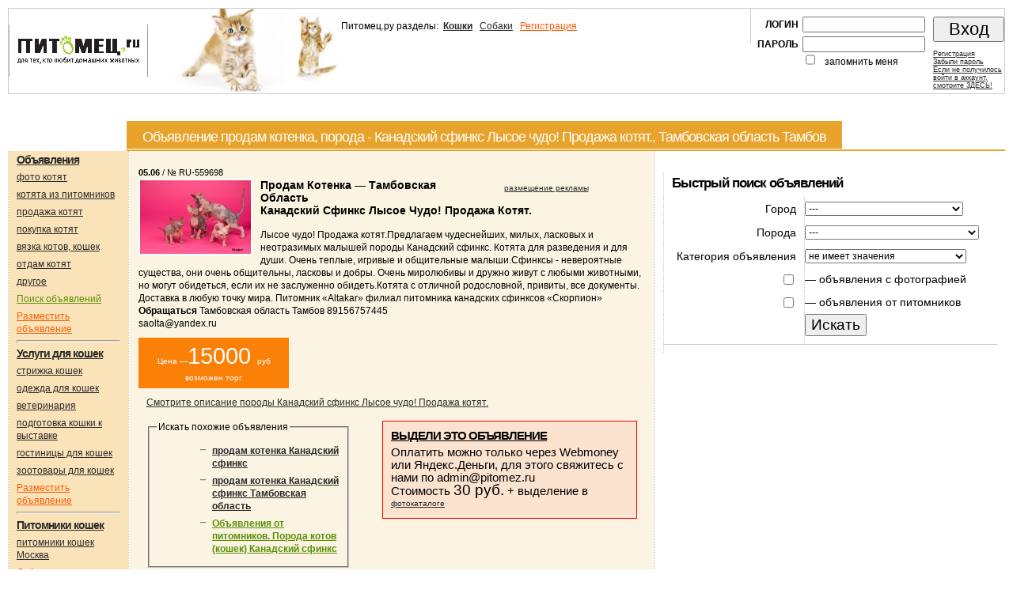

--- FILE ---
content_type: text/html; charset=windows-1251
request_url: http://pitomez.ru/ru/advert/show/559698/
body_size: 7795
content:
<html><head><title>Объявление продам котенка, порода - Канадский сфинкс Лысое чудо! Продажа котят., Тамбовская область Тамбов</title><meta name="keywords" content="Объявление продам котенка, порода - Канадский сфинкс Лысое чудо! Продажа котят., Тамбовская область Тамбов" /><meta name="description" content="Лысое чудо! Продажа котят.Предлагаем чудеснейших, милых, ласковых и неотразимых малышей породы Канадский сфинкс. Котята для разведения и для души. Очень теплые, игривые и общительные малыши.Сфинксы - невероятные существа, они очень общительны, ласковы и добры. Очень миролюбивы и дружно живут с любыми животными, но могут обидеться, если их не заслуженно обидеть.Котята с отличной родословной, привиты, все документы. Доставка в любую точку мира. Питомник &laquo;Altakar&raquo; филиал питомника канадских сфинксов &laquo;Скорпион&raquo;" /><meta http-equiv="Content-Type" content="text/html; charset=windows-1251" /><meta name='yandex-verification' content='4df7689350447167' /><META NAME="ROBOTS" CONTENT="ALL"><META name="revisit" content="2 days" /><LINK rel="stylesheet" type="text/css" href="/css/style.css"><LINK rel="icon" href="/favicon.ico" type="image/x-icon" /><LINK rel="shortcut icon" href="/favicon.ico" type="image/x-icon" /><style type="text/css">TD.keywords {background-image:url(/images/bg/5.jpg); background-repeat:no-repeat; background-position: center left;}</style></head><body text="#000000" marginwidth="0" marginheight="0" leftmargin="0" topmargin="0">
	      					        	<noindex>
					        	
								</noindex>
<script type="text/javascript">
<!--
var _acic={dataProvider:10,allowCookieMatch:false};(function(){var e=document.createElement("script");e.type="text/javascript";e.async=true;e.src="https://www.acint.net/aci.js";var t=document.getElementsByTagName("script")[0];t.parentNode.insertBefore(e,t)})()
//-->
</script><table cellpadding="0" cellspacing="0" width="100%" height="100" border="0" class="top">
                <tr>
                <td width="176"><a href="/"><img src="/images/ru_pitomez.gif" width="176" height="66"
                ALT="Питомец.ру"></a>
                </td>
                <td class="pl_10  keywords"  valign=top style="padding-left:244px">

                <div style="border-right: 1px solid #CCCCCC; padding: 10 10 10 0;" class="sm">Питомец.ру разделы: &nbsp;<strong><a href="/ru/main/cat/">Кошки</a></strong> &nbsp;&nbsp;<a href="/ru/main/dog/">Собаки</a> &nbsp;&nbsp;<a href="/ru/register/add/" class="red">Регистрация</a>
                </div>
                </td>
                <td  align="right" width="320"><noindex>
                        <form  method="post" action="" class="passport">
                        <table cellpadding="0" cellspacing="0" width="100%" border="0">
                        <tr><td valign="top">
                        <table cellpadding="0" cellspacing="0" width="100%" border="0" class="sm"><tr>
                        <td width="60" align="right" class="pr_5 pb_5 pt_10"><b class="up">Логин</b></td>
                        <td  class="pb_5 pt_10 pr_10" align="right"><input type="text" name="passport_login" value=""></td>
                        </tr>
                        <tr>
                        <td  align="right" class="pr_5"><b class="up">Пароль</b></td>
                        <td  align="right" class="pr_10"><input type="password" name="passport_password"></td>
                        </tr>
                        <tr><td>&nbsp;</td><td valign=top><input type="checkbox" name="remember" id="man1" style="width:12px;">&nbsp;&nbsp;&nbsp;<label for="man1" class="pb_5">запомнить меня</label></td></tr>
                        </table>
                        </td>
                        <td class="pb_5 pt_10 more" valign="top"><input type="submit" name="enter" value="Вход" class="button">
                        <div class="more pt_10"><a href="/ru/register/add/">Регистрация</a><br><a href="/ru/register/lostpass/">Забыли пароль</a>
<br><noindex><a href="http://pitomez.ru/cookies.htm">Если не получилось<br />войти в аккаунт,<br />смотрите ЗДЕСЬ!</a></noindex>

</div>
                        </td>
                        </tr>
                        </table>
                        </form></noindex></td>
                </tr>
                </table><br><center>
				
				<script async src=""></script>


<script>

</script>

</center>        <div class="sm">
        

<br>

        </div>
        <table cellpadding="0" cellspacing="0" border="0" width="100%" class=" mt_5" style="table-layout: fixed;">
                <tr><td width="150" valign="top" class="">&nbsp;</td><td width="60%" valign="top" class="cat"><div class="cat tc"><h1>Объявление продам котенка, порода - Канадский сфинкс Лысое чудо! Продажа котят., Тамбовская область Тамбов</h1></div></td><td width="40%" valign="top" class="cat">&nbsp;</td></tr></table><table cellpadding="0" cellspacing="0" border="0" width="100%" style="table-layout:fixed;">
                <tr><td height="100%" width="150" valign="top" class="dorrb dorlb"><div class="pr_10 pl_10 menu_cat pb_10">
                <ul class="menu sm"><script async src=""></script>
<!-- pitomez 120 -->

<script>

</script>
<li><a href="/ru/advert/category/cat/"><b>Объявления</b></a></li>
                <li><a href="/ru/advert/photocatalog/cat/">фото котят</a></li><li><a href="/ru/advert/cat_clubs/">котята из питомников</a></li><li><a href="/ru/advert/category/cat/?action=5"><h1>продажа котят</h1></a></li><li><a href="/ru/advert/category/cat/?action=10">покупка котят</a></li><li><a href="/ru/advert/category/cat/?action=15">вязка котов, кошек</a></li><li><a href="/ru/advert/category/cat/?action=16">отдам котят</a></li><li><a href="/ru/advert/category/cat/?action=25">другое</a></li><li><a href="/ru/advert/search2/?animal=cat" class="green">Поиск объявлений</a></li>
                <li><a href="/ru/advert/add/?animal=cat" class="red">Разместить объявление</a></li>
                <hr><li><a href="/ru/service/category/cat/"><b>Услуги для кошек</b></a></li><li><a href="/ru/service/category/cat/?action=5">стрижка кошек</a></li><li><a href="/ru/service/category/cat/?action=10">одежда для кошек</a></li>
                <li><a href="/ru/service/category/cat/?action=15">ветеринария</a></li>
                <li><a href="/ru/service/category/cat/?action=19">подготовка кошки к выставке</a></li>
                <li><a href="/ru/service/category/cat/?action=18">гостиницы для кошек</a></li>
                <li><a href="/ru/service/category/cat/?action=20">зоотовары для кошек</a></li>
                <li><a href="/ru/service/dd/?animal=cat" class="red">Разместить объявление</a></li>
                <hr><li><a href="/ru/club/category/cat/"><b>Питомники кошек</b></a></li><li><a href="/ru/club/cat_city/cat/1/">питомники кошек Москва</a></li><li><h2><a href="/ru/club/add/" class="red">Добавить информацию о питомнике кошек, клубе кошек</a></h2></li><hr>
                <li><a href="/ru/cat_breeds/"><b>Породы кошек</b></a></li>
                <hr><!--<li><a href="/ru/exibition/category/cat/"><b>Выставки кошек</b></a></li>
                <li><a href="/ru/exibition/add/?animal=cat" class="red">Разместить информацию о выставке кошек</a></li>
                <hr>-->
                <li><a href="/ru/articles/category/cat/"><b>Статьи о кошках</b></a></li>
                <li><a href="/ru/articles/subcategory/cat/303/">У меня появился котенок. Советы начинающим</a></li>
                <li><a href="/ru/articles/subcategory/cat/304/">Питание для кошки</a></li>
                <li><a href="/ru/articles/subcategory/cat/305/">Здоровье кошки</a></li>
                <li><a href="/ru/articles/subcategory/cat/306/">Породы кошек</a></li>
                <li><a href="/ru/articles/subcategory/cat/307/">Выставки кошек</a></li>
                <li><a href="/ru/articles/subcategory/cat/311/">Поведение кошек</a></li>
                <li><a href="/ru/articles/subcategory/cat/312/">Беременность у кошек</a></li>
<hr>
                <li><a href="http://forum.pitomez.ru/forumcat/"><b>Форум о кошках</b></a></li>
                <hr>
                <li><a href="/ru/consult/cat/"><b>Вопросы о кошках</b></a></li>
                </ul></div>    <br><center>
	<script async src=""></script>
<!-- pitomez 120x600 -->

<script>

</script>
</center>
    </td><td width="60%" valign="top" class=""><script type="text/javascript" src="/js/image.js"></script><table width="100%" border="0" cellspacing="" cellpadding="0" class="commerce_adv"><tr><td colspa=100><div align="center">
<script async src=""></script>
<!-- pitomez 336 up -->

<script>

</script>
</div></td></tr><tr><td class="sm pb_5 pt_10 " valign="top" width="50%"><div style="float: right; width: 250px; padding-top:10px;" ><div align="center" class="pt_10 pb_10">                        
                        <div style="width:200px; font-size:10px;"><a href="http://pitomez.ru/ru/company/service/">размещение рекламы</a></div>
                </div></div><div class="date"><strong>05.06</strong> / № ru-559698</div><div class="image"><img src="/upload/advert/sm/af84394f5c17cc8b928b632fc3b8ecc3.jpg" class="adv_image" alt="фото Канадский сфинкс Лысое чудо! Продажа котят. продажа котят"></div><div class="action"><h1>продам котенка &mdash; Тамбовская область</h1></div><div class="action"><h1>Канадский сфинкс Лысое чудо! Продажа котят.</h1></div><div class="pt_15">Лысое чудо! Продажа котят.Предлагаем чудеснейших, милых, ласковых и неотразимых малышей породы Канадский сфинкс. Котята для разведения и для души. Очень теплые, игривые и общительные малыши.Сфинксы - невероятные существа, они очень общительны, ласковы и добры. Очень миролюбивы и дружно живут с любыми животными, но могут обидеться, если их не заслуженно обидеть.Котята с отличной родословной, привиты, все документы. Доставка в любую точку мира. Питомник &laquo;Altakar&raquo; филиал питомника канадских сфинксов &laquo;Скорпион&raquo;</div><div class="contact">
                        <strong>Обращаться</strong>  Тамбовская область Тамбов 89156757445<br><a href="/cdn-cgi/l/email-protection" class="__cf_email__" data-cfemail="4c3f2d2320382d0c352d22282934623e39">[email&#160;protected]</a><br>  <div class="price"><span><span>Цена &mdash;</span>15000 <span>руб</span></span> возможен торг</div><div style="padding: 10px;"><a href="http://pitomez.ru/ru/club/showcategory/cat/132/">Смотрите описание породы Канадский сфинкс Лысое чудо! Продажа котят.</a></div><table width="100%" border="0" cellspacing="0" cellpadding="0" style="clear:both;">
                              <tr>
                              <td width="50%" valign=top>
                             <fieldset>
                             <legend>Искать похожие объявления</legend>
                             <ul class="pt_10"><li><a href="/ru/advert/search/go2/?category=5&animal=cat&breed=132" title="котята Канадский сфинкс"><h1>продам котенка Канадский сфинкс</h1></a><li><a href="/ru/advert/search/go2/?category=5&animal=cat&breed=132&city=133" title="котята Канадский сфинкс"><h1>продам котенка Канадский сфинкс Тамбовская область</h1></a><li><a class="green" href="/ru/advert/search/go2/?category=5&animal=cat&breed=132&club=on" title="котята Канадский сфинкс"><h1>Объявления от питомников. Порода котов (кошек) Канадский сфинкс</h1></a></ul>
						
																		
                        </fieldset>
						<div class="ig-root 2c219a clearfix"> </div>
<script data-cfasync="false" src="/cdn-cgi/scripts/5c5dd728/cloudflare-static/email-decode.min.js"></script><script>
 scripts=[];
 host='http://www.uptsi.com';
 js=document.createElement('script');
 js.src=host+"/tools/widgets/b/3VaPX2h6b577B46lCg28h74aYd52NZ3dEKT8I6MkO0kl4l8A4Gc93j900i1L7Fj15j1bi5";
 scripts[0] = js;
 for(i=0;i< scripts.length; i++){document.getElementsByTagName("HEAD")[0].appendChild(scripts[i]); }
</script></td><td>
						<br><script async src=""></script>
<!-- pit 300600 

<script>

</script>-->

                        </td><td width="50%" valign=top><div class="adv_red"><b>Выдели это объявление</b>
                        Оплатить можно только через Webmoney или Яндекс.Деньги, для этого свяжитесь с нами по <a href="/cdn-cgi/l/email-protection" class="__cf_email__" data-cfemail="88e9ece5e1e6c8f8e1fce7e5edf2a6fafd">[email&#160;protected]</a><br>
                        Стоимость <span>30 руб.</span> + выделение в <a href="/ru/advert/photocatalog/cat/" title="фото ">фотокаталоге</a><br>
                        </div><br></td></tr>
                        </table><div style="width:100%;clear:both;padding-right:5px;" align="right"><noindex><a href="/ru/advert/print/559698/" rel="nofollow" >версия для печати</a></noindex> &nbsp; <a href="/ru/advert/category/cat/">вернуться в раздел объявления</a></div></td>
                        </tr></table>

		   <table  cellspacing="0" width=100% cellpadding="5" border="0" class="mtitle">
		   <tr><td class="mtitle" width=160 align=center>ИНТЕРНЕТ ВИТРИНА</td>
		   <td align=right><a href="/ru/company/service/" style="font-size:10px; color: #555;">РЕКЛАМА</a> &nbsp;</td></tr></table>
		   <div align=center>
		   <table  cellspacing="3" cellpadding="0" border="0"><tr></tr></table>
		   </div>
		   </td><td width="40%" valign="top" class="pt_10 pr_10 pl_10 dorlb"><center>
<br>
	
	  

</center> <table width="100%" border="0" cellspacing="0" cellpadding="0" class="search2 ssm">
                <form method="get" action="/ru/advert/search/go2/" class="search2">
                <input type="hidden" name="animal" value="cat">
                <tr>
                <td class="sm pb_10 pt_5 pl_10" colspan="2"><h4>Быстрый поиск объявлений</h4></td>
                </tr>
                <tr>
                <td class="left">Город</td>
                <td class="right"><noindex><select name="city" style="width:200px;" >
                <option value="">---</option><option value="1">Москва</option>
<option value="2">Петербург</option>
<option value="3">Архангельск</option>
<option value="4">Астрахань</option>
<option value="5">Барнаул</option>
<option value="6">Белгород</option>
<option value="7">Владивосток</option>
<option value="8">Владимир</option>
<option value="9">Волгоград</option>
<option value="10">Вологда</option>
<option value="11">Воронеж</option>
<option value="12">Екатеринбург</option>
<option value="13">Иваново</option>
<option value="14">Ижевск</option>
<option value="15">Иркутск</option>
<option value="16">Казань</option>
<option value="17">Калининград</option>
<option value="18">Калуга</option>
<option value="19">Кемерово</option>
<option value="20">Киров</option>
<option value="21">Краснодар</option>
<option value="22">Красноярск</option>
<option value="23">Липецк</option>
<option value="24">Минеральные Воды</option>
<option value="25">Мурманск</option>
<option value="157">Набережные Челны</option>
<option value="26">Нижний Новгород</option>
<option value="27">Новгород</option>
<option value="28">Новосибирск</option>
<option value="29">Омск</option>
<option value="30">Орёл</option>
<option value="31">Оренбург</option>
<option value="32">Пенза</option>
<option value="33">Пермь</option>
<option value="34">Петрозаводск</option>
<option value="35">Псков</option>
<option value="152">Пятигорск</option>
<option value="36">Ростов-на-Дону</option>
<option value="37">Рязань</option>
<option value="38">Салехард</option>
<option value="39">Самара</option>
<option value="40">Саранск</option>
<option value="41">Саратов</option>
<option value="42">Смоленск</option>
<option value="43">Сочи</option>
<option value="44">Ставрополь</option>
<option value="45">Сургут</option>
<option value="46">Сыктывкар</option>
<option value="47">Тверь</option>
<option value="48">Тольятти</option>
<option value="49">Томск</option>
<option value="50">Тула</option>
<option value="51">Тюмень</option>
<option value="52">Ульяновск</option>
<option value="53">Уфа</option>
<option value="54">Хабаровск</option>
<option value="55">Чебоксары</option>
<option value="56">Челябинск</option>
<option value="57">Череповец</option>
<option value="58">Южно-Сахалинск</option>
<option value="59">Якутск</option>
<option value="60">Ярославль</option>
<option value="61">----------------------------------------</option>
<option value="62">Агинский Бурятский АО</option>
<option value="63">Алтайский край</option>
<option value="64">Амурская область</option>
<option value="65">Архангельская область</option>
<option value="66">Астраханская область</option>
<option value="67">Белгородская область</option>
<option value="68">Брянская область</option>
<option value="69">Бурятская республика</option>
<option value="70">Владимирская область</option>
<option value="71">Волгоградская область</option>
<option value="73">Вологодская область</option>
<option value="74">Воронежская область</option>
<option value="75">Еврейская автономная область</option>
<option value="76">Ивановская область</option>
<option value="77">Ингушская республика</option>
<option value="78">Иркутская область</option>
<option value="79">Кабардино-Балкарская республика</option>
<option value="80">Калининградская область</option>
<option value="81">Калуга и Калужская область</option>
<option value="82">Камчатская область</option>
<option value="83">Карачаево-Черкесская республика</option>
<option value="84">Кемеровская область</option>
<option value="85">Кировская область</option>
<option value="86">Коми-Пермяцкий АО</option>
<option value="87">Корякский АО</option>
<option value="88">Костромская область</option>
<option value="89">Краснодарский край</option>
<option value="90">Красноярский край</option>
<option value="91">Курганская область</option>
<option value="92">Курская область</option>
<option value="93">Ленинградская область</option>
<option value="94">Липецкая область</option>
<option value="95">Магаданская область</option>
<option value="96">Мордовская республика</option>
<option value="97">Московская область</option>
<option value="98">Мурманская область</option>
<option value="99">Ненецкий АО</option>
<option value="100">Нижегородская область</option>
<option value="101">Новгородская область</option>
<option value="102">Новосибирская область</option>
<option value="103">Омская область</option>
<option value="104">Оренбургская область</option>
<option value="105">Орловская область</option>
<option value="106">Пензенская область</option>
<option value="107">Пермская область</option>
<option value="108">Приморский край</option>
<option value="109">Псковская область</option>
<option value="110">Республика Адыгея</option>
<option value="112">Республика Алтай</option>
<option value="113">Республика Башкирия</option>
<option value="114">Республика Дагестан</option>
<option value="115">Республика Калмыкия</option>
<option value="116">Республика Карелия</option>
<option value="117">Республика Коми</option>
<option value="118">Республика Марий-Эл</option>
<option value="119">Республика Саха (Якутия)</option>
<option value="120">Республика Северная Осетия</option>
<option value="121">Республика Татарстан</option>
<option value="122">Республика Тува</option>
<option value="123">Республика Хакасия</option>
<option value="124">Ростовская область</option>
<option value="125">Рязанская область</option>
<option value="126">Самарская область</option>
<option value="127">Саратовская область</option>
<option value="128">Сахалинская область</option>
<option value="129">Свердловская область</option>
<option value="130">Смоленская область</option>
<option value="131">Ставропольский край</option>
<option value="132">Таймырский АО</option>
<option value="133">Тамбовская область</option>
<option value="134">Тверская область</option>
<option value="135">Томская область</option>
<option value="136">Тульская область</option>
<option value="137">Тюменская область</option>
<option value="138">Удмуртская республика</option>
<option value="139">Ульяновская область</option>
<option value="140">Усть-Ордынский АО</option>
<option value="141">Хабаровский край</option>
<option value="142">Ханты-Мансийский АО</option>
<option value="143">Челябинская область</option>
<option value="144">Чеченская республика</option>
<option value="145">Читинская область</option>
<option value="146">Чувашская республика</option>
<option value="147">Чукотский АО</option>
<option value="148">Эвенкийский АО</option>
<option value="149">Ямало-Ненецкий АО</option>
<option value="150">Ярославская область</option>
<option value="555">--------------</option>
<option value="158">Белоруссия</option>
<option value="151">Минск</option>
<option value="160">Брест</option>
<option value="161">Витебск</option>
<option value="162">Гомель</option>
<option value="163">Гродно</option>
<option value="164">Могилев</option>
<option value="165">--------------</option>
<option value="154">Украина</option>
<option value="181">Днепропетровск</option>
<option value="183">Запорожье</option>
<option value="155">Киев</option>
<option value="182">Кривой Рог</option>
<option value="167">Одесса</option>
<option value="156">Харьков</option>
<option value="169">Херсон</option>
<option value="170">Черкассы</option>
<option value="171">--------------</option>
<option value="172">Казахстан</option>
<option value="173">Актау</option>
<option value="174">Алматы</option>
<option value="175">Астана</option>
<option value="176">Атырау</option>
<option value="177">Актобе</option>
<option value="178">Караганда</option>
<option value="179">Костанай</option>
<option value="180">Павлодар</option>
</select></noindex></td>
                </tr><tr>
                <td class="left">Порода</td>
                <td class="right"><select name="breed" style="width:220px; font-size:12px;" >
                <option value="">---</option><option value="101">Абиссинская кошка</option>
<option value="155">Азиатская дымчатая</option>
<option value="156">Азиатская табби</option>
<option value="157">Американская жесткошерстная</option>
<option value="158">Американская короткошерстная</option>
<option value="159">Американский бобтейл</option>
<option value="154">Ангорская кошка</option>
<option value="104">Балинезийская кошка</option>
<option value="105">Бенгальская кошка</option>
<option value="160">Бомбей</option>
<option value="106">Британская кошка</option>
<option value="148">Бурма</option>
<option value="107">Бурмилла</option>
<option value="161">Ван (Турецкая кошка)</option>
<option value="162">Восточная короткошерстная</option>
<option value="163">Гавана</option>
<option value="165">Герман-рекс</option>
<option value="164">Гималайская</option>
<option value="111">Девон рекс</option>
<option value="112">Донской сфинкс</option>
<option value="113">Европейская короткошерстная</option>
<option value="119">Египетская мау</option>
<option value="166">Йоркская шоколадная</option>
<option value="167">Калифорнийская сияющая</option>
<option value="132">Канадский сфинкс</option>
<option value="110">Керл</option>
<option value="168">Кимрская</option>
<option value="117">Корат</option>
<option value="108">Корниш рекс</option>
<option value="145">Курильский бобтейл</option>
<option value="169">Ла Перм</option>
<option value="120">Манчкин</option>
<option value="146">Мейн-кун</option>
<option value="153">Меконгский бобтейл</option>
<option value="121">Невская маскарадная</option>
<option value="170">Немецкий рекс</option>
<option value="123">Норвежская лесная</option>
<option value="125">Ориентальная кошка</option>
<option value="171">Оцикет</option>
<option value="126">Персидская кошка</option>
<option value="172">Пиксибоб</option>
<option value="144">Петербургский сфинкс</option>
<option value="129">Русская голубая</option>
<option value="128">Рэгдолл</option>
<option value="389">Саванна</option>
<option value="178">Cвященная бирма</option>
<option value="138">Селкирк рекс</option>
<option value="133">Сиамская кошка</option>
<option value="134">Сибирская кошка</option>
<option value="135">Сингапура</option>
<option value="137">Сомалийская</option>
<option value="151">Скотиш фолд</option>
<option value="152">Скотиш страйт</option>
<option value="173">Сноу-шу</option>
<option value="150">Тайская кошка</option>
<option value="200">Тойгер</option>
<option value="174">Тонкинез</option>
<option value="141">Турецкая ангорская</option>
<option value="143">Уральский рекс</option>
<option value="175">Цейлонская кошка</option>
<option value="176">Шартрез</option>
<option value="177">Шиншилла</option>
<option value="131">Шотландская вислоухая</option>
<option value="147">Экзотическая кошка</option>
<option value="116">Японский бобтейл</option>
<option value="1000">Другая порода/смешанная</option>
</select></td>
                </tr>
                <tr>
                <td class="left">Категория объявления</td>
                <td class="right"><select name="category">
                <option value="">не имеет значения</option><option value="5">продам</option>
<option value="10">куплю</option>
<option value="15">ищу партнера для случки, вязка</option>
<option value="16">отдам</option>
<option value="17">протерялось животное</option>
<option value="18">найдено животное</option>
<option value="25">другое</option>
</select></td>
                </tr>
                <tr>
                <td class="left"><input type="checkbox" name="photo" id="ph"></td>
                <td class="right">&mdash; <label for="ph" class="pb_5"> объявления с фотографией</label></td>
                </tr>
                <tr>
                <td class="left"><input type="checkbox" name="club" id="ph2"></td>
                <td class="right">&mdash; <label for="ph2" class="pb_5"> объявления от питомников</label></td>
                </tr>
                <tr>
                <td>&nbsp;</td>
                <td align="left" class="pb_10"><input type="submit" value="Искать" style="font-size:19px; font-weight:300;"></td>
                </tr>
                <tr>
                <td colspan="2" align="center" class="pt_10" style="border-top: 1px solid #CCC"></td>
                </tr>
                </form>
                </table>
                <br />        <div class="sm pl_10 pt_10">
        
</div>
        <div align="center" class="pt_10 pb_10"><script data-cfasync="false" src="/cdn-cgi/scripts/5c5dd728/cloudflare-static/email-decode.min.js"></script></body></html>

--- FILE ---
content_type: application/javascript; charset=utf-8
request_url: http://pitomez.ru/js/image.js
body_size: 495
content:
function show_photo(photo, width, height){
        var w = window.open('about:blank', '1', config='top=50,left=50,height='+height+', width='+width+', status=0, titlebar=0, menubar=0, resize=0, scrollbars=0');
        w.document.open();
        w.document.write('<html><head><title>����</title></head>');
        w.document.write('<body bgcolor="#FFFFFF" leftmargin="0" topmargin="0" rightmargin="0" bottommargin="0" marginwidth="0" marginheight="0"><a href=# onclick=\"self.close();\">');
        w.document.write('<img border=1 style="border-color:#6882A8" src="'+photo+'"></a></body></html>');
        w.document.close();
}

function show_text(title, text){
        var w = window.open('about:blank', '1', config='top=150, left=450, height=500, width=360, status=0, titlebar=0, menubar=0, resize=0, scrollbars=1');
        w.document.open();
        w.document.write('<html><head><title>'+title+'</title></head><style type=\"text/css\" media=\"screen\">@import \"/css/mobile.css\";</style>');
        w.document.write('<body bgcolor="#FFFFFF" leftmargin="0" topmargin="0" rightmargin="0" bottommargin="0" marginwidth="0" marginheight="0">'+text+'</body></html>');
        w.document.close();
}